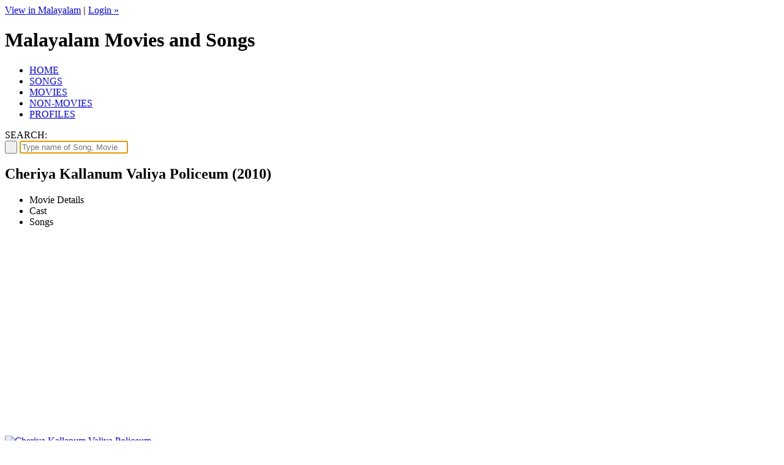

--- FILE ---
content_type: text/html; charset=UTF-8
request_url: https://www.malayalachalachithram.com/movie.php?i=4126
body_size: 3091
content:
	<!DOCTYPE html>
	<html xmlns="http://www.w3.org/1999/xhtml">
	<head>
	<meta http-equiv="Content-Type" content="text/html; charset=utf-8" />
	<title>Cheriya Kallanum Valiya Policeum (2010)</title>
	<meta name="description" content="Cheriya Kallanum Valiya Policeum is a 2010 Malayalam movie directed by Haridas Kesavan. Starring: Mukesh, Vidya Mohan, Dhanya Mary Varghese, Jagadish" />
	<meta property="og:image" content="https://www.malayalachalachithram.com/posters/4126.jpg?4126">
	<link href="include/style.css?v=6" rel="stylesheet" type="text/css" />
	<link href="favicon.ico" rel="shortcut icon" type="image/x-icon" />
	<link href="include/colorbox.css" rel="stylesheet" type="text/css" />
	<script src="include/html5.js" type="text/javascript"></script>
	<script src="include/jquery-1.8.0.min.js" type="text/javascript"></script>
	<script src="include/jquery.cycle.lite.js" type="text/javascript"></script>
	<script src="include/jquery.colorbox-min.js" type="text/javascript"></script>
	<script data-ad-client="ca-pub-5409624349720030" async src="https://pagead2.googlesyndication.com/pagead/js/adsbygoogle.js"></script>	</head><body><div id="fb-root"></div>
<script>(function(d, s, id) {
  var js, fjs = d.getElementsByTagName(s)[0];
  if (d.getElementById(id)) return;
  js = d.createElement(s); js.id = id;
  js.src = 'https://connect.facebook.net/en_US/sdk.js#xfbml=1&version=v3.1&appId=305806746183590&autoLogAppEvents=1';
  fjs.parentNode.insertBefore(js, fjs);
}(document, 'script', 'facebook-jssdk'));</script>
	<div id="wrapper">
		<div id="loginbar"><a href="/movie.php?i=4126&ln=ml">View in Malayalam</a> <span style="color:#762311; font-weight:bold;">|</span>
	<a href="login.php">Login &raquo;</a></div>
	<header><h1>Malayalam Movies and Songs</h1></header>

	<nav><ul>
		<li class="home"><a href="./">HOME</a></li>
		<li class="songs"><a href="song.php">SONGS</a></li>
		<li class="movies"><a href="movie.php">MOVIES</a></li>
		<li class="nonmovies"><a href="nonmovie.php">NON-MOVIES</a></li>
		<li class="profiles"><a href="profiles.php">PROFILES</a></li>
	</ul></nav>
	<div id="search">
	<div class="right">
		<div class="social">
			<a id="social-fb" href="https://www.facebook.com/groups/MalayalaChalachithram" target="_blank" title="Facebook"></a>
			<a id="social-bl" href="http://articles.malayalachalachithram.com" target="_blank" title="Blog"></a>
			<a id="social-gl" href="https://plus.google.com/b/104499887497370539242/104499887497370539242" target="_blank" title="Google+"></a>
			<a id="social-rs" href="" target="_blank" title="RSS Feeds"></a>
			<a id="social-yt" href="" target="_blank" title="Youtube Channel"></a>
			<a id="social-tw" href="" target="_blank" title="Twitter"></a>
		</div>
	</div>
	<div class="left">SEARCH:</div>
	<div class="center"><form action="search.php" id="cse-search-box">
		<button type="submit" id="btnsearch">&nbsp;</button>
		<input type="search" id="search" name="q" value=""  required autofocus placeholder="Type name of Song, Movie or Artist ..." />
	</form></div>
	</div>
<section id="main">
	<div itemscope itemtype="https://schema.org/Movie">
		<div class="fb-like" data-send="false" data-layout="button_count" data-width="250" data-show-faces="false" style="float:right; margin:7px;"></div>
		<h1 class="movie" itemprop="name">Cheriya Kallanum Valiya Policeum (2010)</h1>

		<ul class="tabbed">
			<li class="yellow">Movie Details</li>
			<li class="green">Cast</li>
			<li class="orange">Songs</li>
					</ul>
		<br style="clear:both" />

		<div class="tabbed" id="tabyellow">
		<p class="tabtop"></p>
		<aside><a itemprop="image" href="https://www.malayalachalachithram.com/posters/4126.jpg?4126" rel="poster"><img class="poster" src="https://www.malayalachalachithram.com/posters/4126.jpg?4126" alt="Cheriya Kallanum Valiya Policeum" /></a><p>Poster uploaded by: Sreedevi Pillai</p>				</aside>
		<div style="margin-right:350px;">
		<table class="mdetails">
		<tr><td style="width:120px;">Status</td><td>Released on <span itemprop="datePublished">26-02-2010</span></td></tr><tr><td>Director</td><td itemprop="director" itemscope itemtype="https://schema.org/Person"><a itemprop="name" href="profiles.php?i=498">Haridas Kesavan</a></td></tr><tr><td>Producer</td><td itemprop="producer" itemscope itemtype="https://schema.org/Person"><a itemprop="name" href="profiles.php?i=2885">Anand Kumar Payyannur</a></td></tr><tr><td>Banner</td><td itemprop="productionCompany" itemscope itemtype="https://schema.org/Organization"><a href="movieslist.php?bn=1786">Yes Cinema Company</a></td></tr><tr><td>Story</td><td itemprop="author" itemscope itemtype="https://schema.org/Person"><a itemprop="name" href="profiles.php?i=2077">KP Sunil</a></td></tr><tr><td>Screenplay</td><td><a href="profiles.php?i=2077">KP Sunil</a></td></tr><tr><td>Dialogue</td><td><a href="profiles.php?i=2077">KP Sunil</a></td></tr><tr><td>Lyrics</td><td><a href="profiles.php?i=4">Gireesh Puthenchery</a>, <a href="profiles.php?i=1075">Prakash Marar</a></td></tr><tr><td>Music</td><td><a href="profiles.php?i=1553">Thej Mervin</a></td></tr><tr><td>Singers</td><td><a href="profiles.php?i=2">KS Chithra</a>, <a href="profiles.php?i=710">Palakkadu KL Sreeram</a>, <a href="profiles.php?i=8321">Madhavi Appukkuttan</a></td></tr><tr><td>Cinematography</td><td><a href="profiles.php?i=4209">Anandakkuttan</a></td></tr><tr><td>Editing</td><td><a href="profiles.php?i=3403">Mukesh G Murali</a></td></tr><tr><td>Art Direction</td><td><a href="profiles.php?i=4839">Sreeni</a></td></tr><tr><td>Design</td><td><a href="profiles.php?i=2531">Jissen Paul</a></td></tr><tr><td>Distribution</td><td><a href="movieslist.php?bn=1786">Yes Cinema Company</a>, <a href="movieslist.php?bn=2196">SRT Release</a></td></tr>		</table>
		</div><br style="clear:both" />
				</div>

		<div class="tabbed" id="tabgreen">
		<p class="tabtop"></p>
		<div class="heroes" itemprop="actor" itemscope itemtype="https://schema.org/Person"><img src="profiles/large/81.jpg" /><br /><a itemprop="name" href="profiles.php?i=81">Mukesh</a><br />as Sadasivan</div><div class="heroes" itemprop="actor" itemscope itemtype="https://schema.org/Person"><img src="profiles/large/1665.jpg" /><br /><a itemprop="name" href="profiles.php?i=1665">Vidya Mohan</a><br />as Soumini</div><div class="heroes" itemprop="actor" itemscope itemtype="https://schema.org/Person"><img src="profiles/large/5156.jpg" /><br /><a itemprop="name" href="profiles.php?i=5156">Dhanya Mary Varghese</a></div><div class="heroes" itemprop="actor" itemscope itemtype="https://schema.org/Person"><img src="profiles/large/5352.jpg" /><br /><a itemprop="name" href="profiles.php?i=5352">Jagadish</a><br />as Kumaran</div>		<h3 style="clear:left; padding:20px 0 5px 0; border-bottom:1px solid #ccc;">Supporting Roles</h3>
		<table class="cast">
		<tr><td><img src="profiles/large/56.jpg" /><span itemprop="actor" itemscope itemtype="https://schema.org/Person"><a itemprop="name" href="profiles.php?i=56">Jagathy Sreekumar</a></span></td><td><img src="profiles/large/1509.jpg" /><span itemprop="actor" itemscope itemtype="https://schema.org/Person"><a itemprop="name" href="profiles.php?i=1509">Suraj Venjaramoodu</a></span></td><td><img src="profiles/large/4714.jpg" /><span itemprop="actor" itemscope itemtype="https://schema.org/Person"><a itemprop="name" href="profiles.php?i=4714">Anil Murali</a></span></td><td><img src="profiles/large/5193.jpg" /><span itemprop="actor" itemscope itemtype="https://schema.org/Person"><a itemprop="name" href="profiles.php?i=5193">EA Rajendran</a></span></td></tr><tr><td><img src="profiles/large/5232.jpg" /><span itemprop="actor" itemscope itemtype="https://schema.org/Person"><a itemprop="name" href="profiles.php?i=5232">Geedha Salam</a></span></td><td><img src="profiles/large/5297.jpg" /><span itemprop="actor" itemscope itemtype="https://schema.org/Person"><a itemprop="name" href="profiles.php?i=5297">Harishree Martin</a></span></td><td><img src="profiles/large/5329.jpg" /><span itemprop="actor" itemscope itemtype="https://schema.org/Person"><a itemprop="name" href="profiles.php?i=5329">Indrans</a></span></td><td><img src="profiles/large/5654.jpg" /><span itemprop="actor" itemscope itemtype="https://schema.org/Person"><a itemprop="name" href="profiles.php?i=5654">Kochu Preman</a></span></td></tr><tr><td><img src="profiles/large/5826.jpg" /><span itemprop="actor" itemscope itemtype="https://schema.org/Person"><a itemprop="name" href="profiles.php?i=5826">Machan Varghese</a></span></td><td><img src="profiles/large/5860.jpg" /><span itemprop="actor" itemscope itemtype="https://schema.org/Person"><a itemprop="name" href="profiles.php?i=5860">Mala Aravindan</a></span></td><td><img src="profiles/large/6182.jpg" /><span itemprop="actor" itemscope itemtype="https://schema.org/Person"><a itemprop="name" href="profiles.php?i=6182">Kozhikode Narayanan Nair</a></span></td><td><img src="profiles/large/6364.jpg" /><span itemprop="actor" itemscope itemtype="https://schema.org/Person"><a itemprop="name" href="profiles.php?i=6364">Ponnamma Babu</a></span></td></tr><tr><td><img src="profiles/large/6735.jpg" /><span itemprop="actor" itemscope itemtype="https://schema.org/Person"><a itemprop="name" href="profiles.php?i=6735">Salim Kumar</a></span></td><td><img src="profiles/large/7309.jpg" /><span itemprop="actor" itemscope itemtype="https://schema.org/Person"><a itemprop="name" href="profiles.php?i=7309">Usha</a></span></td></table>
				</div>

		<div class="tabbed" id="taborange">
		<p class="tabtop"></p>
		<dl><dt><a href="song.php?i=22158">Cheriya Kallanum</a></dt><dd><span>Singer : </span> &nbsp; | &nbsp; <span>Lyrics : <a href="profiles.php?i=1075">Prakash Marar</a></span> &nbsp; | &nbsp; <span>Music : <a href="profiles.php?i=1553">Thej Mervin</a></span></dd></dl><dl><dt><a href="song.php?i=17128">Kannile</a></dt><dd><span>Singer : <a href="profiles.php?i=2">KS Chithra</a></span> &nbsp; | &nbsp; <span>Lyrics : <a href="profiles.php?i=4">Gireesh Puthenchery</a></span> &nbsp; | &nbsp; <span>Music : <a href="profiles.php?i=1553">Thej Mervin</a></span></dd></dl><dl><dt><a href="song.php?i=17129">Kumaara</a></dt><dd><span>Singer : <a href="profiles.php?i=710">Palakkadu KL Sreeram</a>, <a href="profiles.php?i=8321">Madhavi Appukkuttan</a></span> &nbsp; | &nbsp; <span>Lyrics : <a href="profiles.php?i=4">Gireesh Puthenchery</a></span> &nbsp; | &nbsp; <span>Music : <a href="profiles.php?i=1553">Thej Mervin</a></span></dd></dl>		</div>
			</div>
</section><br /><br />
	<div id="spacer"></div>
	</div>
	<footer>
		<div style="float:left; width:200px; border-right:1px solid #333;">
		<h3>Quick Links</h3>
		<a href="terminology.php">Terminology</a>
		<a href="movie.php">Movies by year</a>
		<a href="profiles.php?list=directors">List of Directors</a>
		<a href="profiles.php?list=story">List of Story Writers</a>
		<a href="profiles.php?list=screenplay">List of Screenplay Writers</a>
		<a href="profiles.php?list=actors">List of Actors</a>
		</div>
		<div style="float:left; margin-left:30px; width:200px; border-right:1px solid #333;">
		<h3>External Links</h3>
		<a href="group.php">Discussion Forum</a>
		<a href="https://www.facebook.com/groups/MalayalaChalachithram" target="_blank">Facebook Page</a>
		<a href="http://articles.malayalachalachithram.com/" target="_blank">Articles (Blog)</a>
		<a href="http://plus.google.com/+MalayalaChalachithram" target="_blank">Google+ Page</a>
		<a href="http://oldmalayalamcinema.wordpress.com/" target="_blank">Old Malayalam Cinema Blog</a>
		<br />
		</div>
		<div style="float:left; margin-left:30px; width:200px; border-right:1px solid #333;">
		<h3>More details</h3>
		<a href="ourteam.php">Our Team</a>
		<a href="copyright.php">Copyright</a>
		<a href="disclaimer.php">Disclaimer</a>
		<a href="terms.php">Terms of Service</a>
		<a href="privacy.php">Privacy Policy</a>
		<a href="contact.php">Contact us</a>
		</div>
	</footer>
	<script type="text/javascript" src="include/common.js?v=5"></script>
	<script type="text/javascript" src="https://www.google.com/jsapi"></script>
		<script type="text/javascript">var _gaq = _gaq || []; _gaq.push(['_setAccount', 'UA-34922150-1']); _gaq.push(['_setDomainName', 'malayalachalachithram.com']); _gaq.push(['_setAllowLinker', true]); _gaq.push(['_trackPageview']);</script>
	<script type="text/javascript" async="true" src="https://www.google-analytics.com/ga.js"></script>
	</body></html>
<script type="text/javascript">
$("a[rel='video']").colorbox({iframe:true, innerWidth:853, innerHeight:480});
	$("h1.movie").prepend('<a href="login.php">&#9997; Edit</a>');
	$("a[rel='poster']").colorbox({scalePhotos:true, maxWidth:'100%', maxHeight:'100%' });
</script>


--- FILE ---
content_type: text/html; charset=utf-8
request_url: https://www.google.com/recaptcha/api2/aframe
body_size: 154
content:
<!DOCTYPE HTML><html><head><meta http-equiv="content-type" content="text/html; charset=UTF-8"></head><body><script nonce="i-9506NXBYYg-JXClHQa3Q">/** Anti-fraud and anti-abuse applications only. See google.com/recaptcha */ try{var clients={'sodar':'https://pagead2.googlesyndication.com/pagead/sodar?'};window.addEventListener("message",function(a){try{if(a.source===window.parent){var b=JSON.parse(a.data);var c=clients[b['id']];if(c){var d=document.createElement('img');d.src=c+b['params']+'&rc='+(localStorage.getItem("rc::a")?sessionStorage.getItem("rc::b"):"");window.document.body.appendChild(d);sessionStorage.setItem("rc::e",parseInt(sessionStorage.getItem("rc::e")||0)+1);localStorage.setItem("rc::h",'1769267275450');}}}catch(b){}});window.parent.postMessage("_grecaptcha_ready", "*");}catch(b){}</script></body></html>